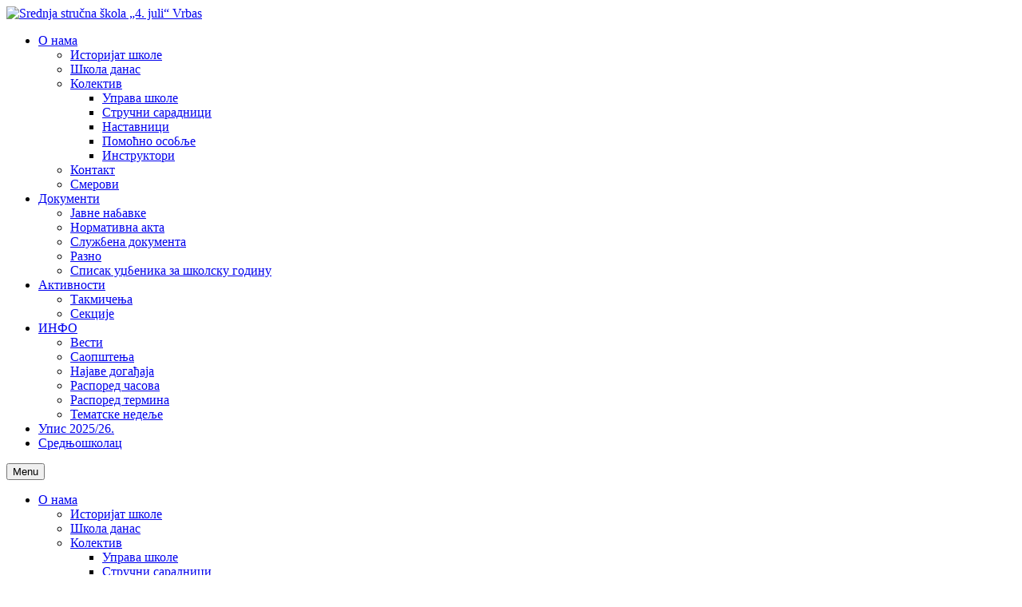

--- FILE ---
content_type: text/html; charset=UTF-8
request_url: https://sss4juli.vrbas.edu.rs/component/k2/246-slajd-1
body_size: 11132
content:

    




<!DOCTYPE html>
<html prefix="og: http://ogp.me/ns#"  lang="sr-rs">
<head><meta name="google-site-verification" content="XaRKRo0lKYp_7rMtDRRVp0HNQdAua6Y40GlA-YQaDnA" />
	<base href="https://sss4juli.vrbas.edu.rs/component/k2/246-slajd-1" />
	<meta http-equiv="content-type" content="text/html; charset=utf-8" />
	<meta name="keywords" content="škola,Srednja,stručna škola,4. juli,tehnička,SSŠ 4. juli,Vrbas,upis,kontakt,smerovi,informacije" />
	<meta name="rights" content="SSŠ „4. juli“ Vrbas  |  aXiom" />
	<meta name="author" content="aXiom" />
	<meta property="og:url" content="https://sss4juli.vrbas.edu.rs/component/k2/246-slajd-1" />
	<meta property="og:type" content="article" />
	<meta property="og:title" content="УПИС УЧЕНИКА – 2025/2026. - Srednja stručna škola „4. juli“ Vrbas" />
	<meta property="og:description" content="Средња стручна школа &amp;#34;4. јули&amp;#34; Врбас Основне информације Директор: Аница Грачанин Седиште: ВрбасАдреса: Светозара Марковића 53Поштански број: 21460 Web: sss4juli.vrbas.edu.rs Email: sss4juli@gmail.comТелефон: 021/790-600 021/790 555 Број профила: 7Број места: 240 Профил Језик Квота Пекар Срп..." />
	<meta property="og:image" content="https://sss4juli.vrbas.edu.rs/media/k2/items/cache/4047dc2f08c422a43c6430815243ead6_XL.jpg" />
	<meta name="image" content="https://sss4juli.vrbas.edu.rs/media/k2/items/cache/4047dc2f08c422a43c6430815243ead6_XL.jpg" />
	<meta name="twitter:card" content="summary" />
	<meta name="twitter:title" content="УПИС УЧЕНИКА – 2025/2026. - Srednja stručna škola „4. juli“ Vrbas" />
	<meta name="twitter:description" content="Средња стручна школа &amp;#34;4. јули&amp;#34; Врбас Основне информације Директор: Аница Грачанин Седиште: ВрбасАдреса: Светозара Марковића 53Поштански број: 21460 Web: sss4juli.vrbas.edu.rs Email: sss4juli@g..." />
	<meta name="twitter:image" content="https://sss4juli.vrbas.edu.rs/media/k2/items/cache/4047dc2f08c422a43c6430815243ead6_M.jpg" />
	<meta name="twitter:image:alt" content="УПИС УЧЕНИКА – 2025/2026." />
	<meta name="description" content="Средња стручна школа &amp;#34;4. јули&amp;#34; Врбас Основне информације Директор: Аница Грачанин Седиште: ВрбасАдреса: Светозара Марковића 53Поштански број:..." />
	<meta name="generator" content="axiom.rs " />
	<title>УПИС УЧЕНИКА – 2025/2026. - Srednja stručna škola „4. juli“ Vrbas</title>
	<link href="/component/k2/246-slajd-1" rel="canonical" />
	<link href="/templates/axiom_vrbasedu/favicon.ico" rel="shortcut icon" type="image/vnd.microsoft.icon" />
	<link href="https://cdn.jsdelivr.net/npm/magnific-popup@1.1.0/dist/magnific-popup.min.css" rel="stylesheet" type="text/css" />
	<link href="https://cdn.jsdelivr.net/npm/simple-line-icons@2.4.1/css/simple-line-icons.css" rel="stylesheet" type="text/css" />
	<link href="/components/com_k2/css/k2.css?v=2.10.3&b=20200429" rel="stylesheet" type="text/css" />
	<link href="/templates/axiom_vrbasedu/asset/bootstrap/css/bootstrap.min.css" rel="stylesheet" type="text/css" />
	<link href="/templates/axiom_vrbasedu/css/template-violet.css" rel="stylesheet" type="text/css" />
	<link href="/templates/axiom_vrbasedu/css/system/pattern.css" rel="stylesheet" type="text/css" />
	<link href="/templates/axiom_vrbasedu/css/your_css.css" rel="stylesheet" type="text/css" />
	<link href="/templates/axiom_vrbasedu/asset/fonts/awesome/css/font-awesome.min.css" rel="stylesheet" type="text/css" />
	<link href="/templates/axiom_vrbasedu/css/responsive.css" rel="stylesheet" type="text/css" />
	<link href="/plugins/system/ytshortcodes/assets/css/shortcodes.css" rel="stylesheet" type="text/css" />
	<link href="/templates/axiom_vrbasedu/html/mod_sj_moduletabs/css/moduletabs.css" rel="stylesheet" type="text/css" />
	<style type="text/css">

                        /* K2 - Magnific Popup Overrides */
                        .mfp-iframe-holder {padding:10px;}
                        .mfp-iframe-holder .mfp-content {max-width:100%;width:100%;height:100%;}
                        .mfp-iframe-scaler iframe {background:#fff;padding:10px;box-sizing:border-box;box-shadow:none;}
                    .container{width:1200px}
	</style>
	<script src="/media/jui/js/jquery.min.js?2b222a4c7785b213df13857c6d6e6800" type="text/javascript"></script>
	<script src="/media/jui/js/jquery-noconflict.js?2b222a4c7785b213df13857c6d6e6800" type="text/javascript"></script>
	<script src="/media/jui/js/jquery-migrate.min.js?2b222a4c7785b213df13857c6d6e6800" type="text/javascript"></script>
	<script src="https://cdn.jsdelivr.net/npm/magnific-popup@1.1.0/dist/jquery.magnific-popup.min.js" type="text/javascript"></script>
	<script src="/media/k2/assets/js/k2.frontend.js?v=2.10.3&b=20200429&sitepath=/" type="text/javascript"></script>
	<script src="https://sss4juli.vrbas.edu.rs/templates/axiom_vrbasedu/asset/bootstrap/js/bootstrap.min.js" type="text/javascript"></script>
	<script src="https://sss4juli.vrbas.edu.rs/templates/axiom_vrbasedu/js/keepmenu.js" type="text/javascript"></script>
	<script src="https://sss4juli.vrbas.edu.rs/templates/axiom_vrbasedu/js/jquery.prettyPhoto.js" type="text/javascript"></script>
	<script src="https://sss4juli.vrbas.edu.rs/templates/axiom_vrbasedu/js/yt-script.js" type="text/javascript"></script>
	<script src="https://sss4juli.vrbas.edu.rs/templates/axiom_vrbasedu/menusys/class/mega/assets/jquery.megamenu.js" type="text/javascript"></script>
	<script src="https://sss4juli.vrbas.edu.rs/templates/axiom_vrbasedu/menusys/class/common/js/jquery.easing.1.3.js" type="text/javascript"></script>
	<script src="https://sss4juli.vrbas.edu.rs/templates/axiom_vrbasedu/menusys/class/common/js/gooeymenu.js" type="text/javascript"></script>
	<script src="https://sss4juli.vrbas.edu.rs/plugins/system/ytshortcodes/assets/js/prettify.js" type="text/javascript"></script>
	<script src="https://sss4juli.vrbas.edu.rs/plugins/system/ytshortcodes/assets/js/shortcodes.js" type="text/javascript"></script>
	<script src="/modules/mod_sj_moduletabs/assets/js/jsmart.moduletabs.js" type="text/javascript"></script>
	<script type="application/ld+json">

                {
                    "@context": "https://schema.org",
                    "@type": "Article",
                    "mainEntityOfPage": {
                        "@type": "WebPage",
                        "@id": "https://sss4juli.vrbas.edu.rs/component/k2/246-slajd-1"
                    },
                    "url": "https://sss4juli.vrbas.edu.rs/component/k2/246-slajd-1",
                    "headline": "УПИС УЧЕНИКА – 2025/2026. - Srednja stručna škola „4. juli“ Vrbas",
                    "image": [
                        "https://sss4juli.vrbas.edu.rs/media/k2/items/cache/4047dc2f08c422a43c6430815243ead6_XL.jpg",
                        "https://sss4juli.vrbas.edu.rs/media/k2/items/cache/4047dc2f08c422a43c6430815243ead6_L.jpg",
                        "https://sss4juli.vrbas.edu.rs/media/k2/items/cache/4047dc2f08c422a43c6430815243ead6_M.jpg",
                        "https://sss4juli.vrbas.edu.rs/media/k2/items/cache/4047dc2f08c422a43c6430815243ead6_S.jpg",
                        "https://sss4juli.vrbas.edu.rs/media/k2/items/cache/4047dc2f08c422a43c6430815243ead6_XS.jpg",
                        "https://sss4juli.vrbas.edu.rs/media/k2/items/cache/4047dc2f08c422a43c6430815243ead6_Generic.jpg"
                    ],
                    "datePublished": "2022-03-16 10:00:00",
                    "dateModified": "2025-10-23 09:28:00",
                    "author": {
                        "@type": "Person",
                        "name": "aXiom",
                        "url": "https://sss4juli.vrbas.edu.rs/component/k2/autor/83-axiom"
                    },
                    "publisher": {
                        "@type": "Organization",
                        "name": "Srednja stručna škola „4. juli“ Vrbas",
                        "url": "https://sss4juli.vrbas.edu.rs/",
                        "logo": {
                            "@type": "ImageObject",
                            "name": "Srednja stručna škola „4. juli“ Vrbas",
                            "width": "",
                            "height": "",
                            "url": "https://sss4juli.vrbas.edu.rs/"
                        }
                    },
                    "articleSection": "https://sss4juli.vrbas.edu.rs/component/k2/vrbas/123-naslovna-slideshow",
                    "keywords": "škola,Srednja,stručna škola,4. juli,tehnička,SSŠ 4. juli,Vrbas,upis,kontakt,smerovi,informacije",
                    "description": "Средња стручна школа &quot;4. јули&quot; Врбас",
                    "articleBody": "Средња стручна школа &quot;4. јули&quot; Врбас Основне информације Директор: Аница Грачанин Седиште: ВрбасАдреса: Светозара Марковића 53Поштански број: 21460 Web: sss4juli.vrbas.edu.rs Email: Ова адреса ел. поште је заштићена од спамботова. Омогућите JavaScript да бисте је видели. Телефон: 021/790-600               021/790 555 Број профила: 7Број места: 240   Профил Језик Квота Пекар Српски 14 Оператер у прехрамбеној индустрији Српски 14 Возач моторних возила Српски 56 Техничар за индустријску фармацеутску технологију Српски 28 Техничар за дигиталну графику и интернет обликовање Српски  28  Техничар за дизајн у машинству Српски 28 Техничар друмског саобраћаја Српски 56     У школској 2025/2026. години у школи се образују следећи кадрови – образовни профили у подручјима рада: Пољопривреда, производња и прерада хране• Пекар (3 године – 14 места)• Оператер у прехрамбеној индустрији (3 године – 14 места) Хемија, неметали и графичарство• Техничар за хемијску и фармацеутску технологију (4 године – 28 места)• Техничар за дигиталну графику и интернет обликовање (4 године – 28 места) Машинство и обрада метала• Техничар за дизајн у машинству (4 године – 28 места) Саобраћај• Техничар друмског саобраћаја (4 године – 56 места)• Возач моторних возила (3 године – 56 места)     У школи се образују ванредни ученици за стицање средњег образовања у наведеним подручјима рада, преквалификација и доквалификација.  "
                }
                
	</script>
	<script type="text/javascript">var TMPL_NAME = "axiom_vrbasedu";var TMPL_COOKIE = ["bgimage","themecolor","templateLayout","menustyle","activeNotice","typelayout"];</script>


    <meta name="HandheldFriendly" content="true"/>
	<meta name="format-detection" content="telephone=no">
	<meta name="apple-mobile-web-app-capable" content="YES" />
    <meta http-equiv="content-type" content="text/html; charset=utf-8" />
	
	<!-- META FOR IOS & HANDHELD -->
			<meta name="viewport" content="width=device-width, initial-scale=1.0, user-scalable=yes"/>
		
	<!-- LINK FOR FAVICON -->
			<link rel="icon" type="image/x-icon" href="/images/favicon.ico" />
    	
    

	
</head>
<body id="bd" class="home-layout1 res" >
	
	<div id="yt_wrapper" class="layout-wide">
		
		<nav id="yt_menuwrap" class="block">						<div class="container">
							<div class="row">
									<div id="yt_logo" class="col-md-3 col-sm-12"  >
						
			<a class="logo" href="/" title="Srednja stručna škola „4. juli“ Vrbas">
				<img data-placeholder="no" src="https://sss4juli.vrbas.edu.rs/templates/axiom_vrbasedu/images/styling/violet/logo.png" alt="Srednja stručna škola „4. juli“ Vrbas" style="width:246px;height:48px;"  />
			</a>
           
                </div>
				<div id="yt_mainmenu" class="col-md-9 col-sm-12 "  >
			<ul id="meganavigator" class="clearfix navi ">
<li class="level1 first havechild ">
	<a title="О нама" class="level1 first havechild  item-link" href="#"><span class="menu-title">О нама</span></a>
	
	
		<!-- open mega-content div -->
		<div class="level2 menu mega-content" >
			<div class="mega-content-inner clearfix" >
			
				
				
					<div class="mega-col first one" >
						<ul class="subnavi level2">
<li class="level2 first ">
	<a title="Историјат школе" class="level2 first  item-link" href="/o-nama/istorijat-skole"><span class="menu-title">Историјат школе</span></a>
	
	
</li>


<li class="level2 ">
	<a title="Школа данас" class="level2  item-link" href="/o-nama/skola-danas"><span class="menu-title">Школа данас</span></a>
	
	
</li>


<li class="level2 havechild ">
	<a title="Колектив" class="level2 havechild  item-link" href="#"><span class="menu-title">Колектив</span></a>
	
	
		<!-- open mega-content div -->
		<div class="level3 menu mega-content" >
			<div class="mega-content-inner clearfix" >
			
				
				
					<div class="mega-col first one" >
						<ul class="subnavi level3">
<li class="level3 first ">
	<a title="Управа школе" class="level3 first  item-link" href="/o-nama/kolektiv/direktor"><span class="menu-title">Управа школе</span></a>
	
	
</li>


<li class="level3 ">
	<a title="Стручни сарадници" class="level3  item-link" href="/o-nama/kolektiv/strucna-sluzba"><span class="menu-title">Стручни сарадници</span></a>
	
	
</li>


<li class="level3 ">
	<a title="Наставници" class="level3  item-link" href="/o-nama/kolektiv/nastavnici"><span class="menu-title">Наставници</span></a>
	
	
</li>


<li class="level3 ">
	<a title="Помоћно особље" class="level3  item-link" href="/o-nama/kolektiv/pmocno-osoblje"><span class="menu-title">Помоћно особље</span></a>
	
	
</li>


<li class="level3 last ">
	<a title="Инструктори" class="level3 last  item-link" href="/o-nama/kolektiv/instruktori"><span class="menu-title">Инструктори</span></a>
	
	
</li>

</ul>
					</div>
				
			
		</div>
	</div>
		
</li>


<li class="level2 ">
	<a title="Контакт" class="level2  item-link" href="/o-nama/konkakt"><span class="menu-title">Контакт</span></a>
	
	
</li>


<li class="level2 last ">
	<a title="Смерови" class="level2 last  item-link" href="/o-nama/smerovi"><span class="menu-title">Смерови</span></a>
	
	
</li>

</ul>
					</div>
				
			
		</div>
	</div>
		
</li>


<li class="level1 havechild ">
	<a title="Документи" class="level1 havechild  item-link" href="#"><span class="menu-title">Документи</span></a>
	
	
		<!-- open mega-content div -->
		<div class="level2 menu mega-content" >
			<div class="mega-content-inner clearfix" >
			
				
				
					<div class="mega-col first one" >
						<ul class="subnavi level2">
<li class="level2 first ">
	<a title="Јавне набавке" class="level2 first  item-link" href="/dokumenti/jn"><span class="menu-title">Јавне набавке</span></a>
	
	
</li>


<li class="level2 ">
	<a title="Нормативна акта" class="level2  item-link" href="/dokumenti/normativna-akta"><span class="menu-title">Нормативна акта</span></a>
	
	
</li>


<li class="level2 ">
	<a title="Службена документа" class="level2  item-link" href="/dokumenti/sluzbena-dok"><span class="menu-title">Службена документа</span></a>
	
	
</li>


<li class="level2 ">
	<a title="Разно" class="level2  item-link" href="/dokumenti/razno"><span class="menu-title">Разно</span></a>
	
	
</li>


<li class="level2 last ">
	<a title="Списак уџбеника за школску годину" class="level2 last  item-link" href="/dokumenti/spisak-uzbenika"><span class="menu-title">Списак уџбеника за школску годину</span></a>
	
	
</li>

</ul>
					</div>
				
			
		</div>
	</div>
		
</li>


<li class="level1 havechild ">
	<a title="Активности" class="level1 havechild  item-link" href="#"><span class="menu-title">Активности</span></a>
	
	
		<!-- open mega-content div -->
		<div class="level2 menu mega-content" >
			<div class="mega-content-inner clearfix" >
			
				
				
					<div class="mega-col first one" >
						<ul class="subnavi level2">
<li class="level2 first ">
	<a title="Такмичења" class="level2 first  item-link" href="/aktivnosti/takmicenja"><span class="menu-title">Такмичења</span></a>
	
	
</li>


<li class="level2 last ">
	<a title="Секције" class="level2 last  item-link" href="/aktivnosti/sekcije"><span class="menu-title">Секције</span></a>
	
	
</li>

</ul>
					</div>
				
			
		</div>
	</div>
		
</li>


<li class="level1 havechild ">
	<a title="ИНФО" class="level1 havechild  item-link" href="#"><span class="menu-title">ИНФО</span></a>
	
	
		<!-- open mega-content div -->
		<div class="level2 menu mega-content" >
			<div class="mega-content-inner clearfix" >
			
				
				
					<div class="mega-col first one" >
						<ul class="subnavi level2">
<li class="level2 first ">
	<a title="Вести" class="level2 first  item-link" href="/info/vesti"><span class="menu-title">Вести</span></a>
	
	
</li>


<li class="level2 ">
	<a title="Саопштења" class="level2  item-link" href="/info/saopstenja"><span class="menu-title">Саопштења</span></a>
	
	
</li>


<li class="level2 ">
	<a title="Најаве догађаја" class="level2  item-link" href="/info/najave"><span class="menu-title">Најаве догађаја</span></a>
	
	
</li>


<li class="level2 ">
	<a title="Распоред часова" class="level2  item-link" href="/info/raspored-casova"><span class="menu-title">Распоред часова</span></a>
	
	
</li>


<li class="level2 ">
	<a title="Распоред термина" class="level2  item-link" href="/info/raspored-termina"><span class="menu-title">Распоред термина</span></a>
	
	
</li>


<li class="level2 last ">
	<a title="Тематске недеље" class="level2 last  item-link" href="/info/tematske-nedelje"><span class="menu-title">Тематске недеље</span></a>
	
	
</li>

</ul>
					</div>
				
			
		</div>
	</div>
		
</li>


<li class="level1 ">
	<a title="Упис 2025/26." class="level1  item-link" href="/upis"><span class="menu-title">Упис 2025/26.</span></a>
	
	
</li>


<li class="level1 last ">
	<a title="Средњошколац" class="level1 last  item-link" href="/srednjoskolac"><span class="menu-title">Средњошколац</span></a>
	
	
</li>

</ul>
	<script type="text/javascript">
		
				gooeymenu.setup({id:'meganavigator', fx:'swing'})
		
		jQuery(function($){
            $('#meganavigator').megamenu({ 
            	'wrap':'#yt_menuwrap .container',
            	'easing': 'easeInOutCirc',
				'mm_timeout': '250',
				'justify':'left'
            });
	    });
		
	</script>
	


		<div id="yt-responivemenu" class="yt-resmenu ">
			<button data-target=".nav-collapse" data-toggle="collapse" class="btn btn-navbar collapsed" type="button">
				<i class="fa fa-bars"></i> Menu
			</button>
			<div id="resmenu_sidebar" class="nav-collapse collapse" >
				<ul class="nav resmenu">
				

    <li class="haveChild level1"><a title="О нама" href='#'>О нама</a>
			
				<span class="menuress-toggle"></span>
            
				<div class="res-wrapnav">
				<ul class="nav">
			

    <li><a title="Историјат школе" href='/o-nama/istorijat-skole'>Историјат школе</a>
        </li>
    


    <li><a title="Школа данас" href='/o-nama/skola-danas'>Школа данас</a>
        </li>
    


    <li class="haveChild level2"><a title="Колектив" href='#'>Колектив</a>
			
				<span class="menuress-toggle"></span>
            
				<div class="res-wrapnav">
				<ul class="nav">
			

    <li><a title="Управа школе" href='/o-nama/kolektiv/direktor'>Управа школе</a>
        </li>
    


    <li><a title="Стручни сарадници" href='/o-nama/kolektiv/strucna-sluzba'>Стручни сарадници</a>
        </li>
    


    <li><a title="Наставници" href='/o-nama/kolektiv/nastavnici'>Наставници</a>
        </li>
    


    <li><a title="Помоћно особље" href='/o-nama/kolektiv/pmocno-osoblje'>Помоћно особље</a>
        </li>
    


    <li><a title="Инструктори" href='/o-nama/kolektiv/instruktori'>Инструктори</a>
        </li>
    

				</ul>
				</div>
			</li>
        


    <li><a title="Контакт" href='/o-nama/konkakt'>Контакт</a>
        </li>
    


    <li><a title="Смерови" href='/o-nama/smerovi'>Смерови</a>
        </li>
    

				</ul>
				</div>
			</li>
        


    <li class="haveChild level1"><a title="Документи" href='#'>Документи</a>
			
				<span class="menuress-toggle"></span>
            
				<div class="res-wrapnav">
				<ul class="nav">
			

    <li><a title="Јавне набавке" href='/dokumenti/jn'>Јавне набавке</a>
        </li>
    


    <li><a title="Нормативна акта" href='/dokumenti/normativna-akta'>Нормативна акта</a>
        </li>
    


    <li><a title="Службена документа" href='/dokumenti/sluzbena-dok'>Службена документа</a>
        </li>
    


    <li><a title="Разно" href='/dokumenti/razno'>Разно</a>
        </li>
    


    <li><a title="Списак уџбеника за школску годину" href='/dokumenti/spisak-uzbenika'>Списак уџбеника за школску годину</a>
        </li>
    

				</ul>
				</div>
			</li>
        


    <li class="haveChild level1"><a title="Активности" href='#'>Активности</a>
			
				<span class="menuress-toggle"></span>
            
				<div class="res-wrapnav">
				<ul class="nav">
			

    <li><a title="Такмичења" href='/aktivnosti/takmicenja'>Такмичења</a>
        </li>
    


    <li><a title="Секције" href='/aktivnosti/sekcije'>Секције</a>
        </li>
    

				</ul>
				</div>
			</li>
        


    <li class="haveChild level1"><a title="ИНФО" href='#'>ИНФО</a>
			
				<span class="menuress-toggle"></span>
            
				<div class="res-wrapnav">
				<ul class="nav">
			

    <li><a title="Вести" href='/info/vesti'>Вести</a>
        </li>
    


    <li><a title="Саопштења" href='/info/saopstenja'>Саопштења</a>
        </li>
    


    <li><a title="Најаве догађаја" href='/info/najave'>Најаве догађаја</a>
        </li>
    


    <li><a title="Распоред часова" href='/info/raspored-casova'>Распоред часова</a>
        </li>
    


    <li><a title="Распоред термина" href='/info/raspored-termina'>Распоред термина</a>
        </li>
    


    <li><a title="Тематске недеље" href='/info/tematske-nedelje'>Тематске недеље</a>
        </li>
    

				</ul>
				</div>
			</li>
        


    <li><a title="Упис 2025/26." href='/upis'>Упис 2025/26.</a>
        </li>
    


    <li><a title="Средњошколац" href='/srednjoskolac'>Средњошколац</a>
        </li>
    

				</ul>
			</div>
			
		</div>
	
<script type="text/javascript">
	
	/*jQuery(document).click(function (e) {
		if (!jQuery(e.target).hasClass("nav-collapse") && jQuery(e.target).parents(".nav-collapse").length === 0) {
				jQuery('#resmenu_sidebar').removeClass('in');
		}
	});*/
	
	jQuery(document).ready(function($) {
		$('.btn-navbar').click(function(){
				$(this).children().toggleClass('fa-times');
		});
		$("ul.resmenu li.haveChild").each(function() {
			$(this).children(".res-wrapnav").css('display', 'none');
			var ua = navigator.userAgent,
			event = (ua.match(/iPad/i)) ? "touchstart" : "click";
			$(this).children(".menuress-toggle").bind(event, function() {
				
				$(this).siblings(".res-wrapnav").slideDown(350);
				$(this).parent().siblings("li").children(".res-wrapnav").slideUp(350);
				$(this).parent().siblings("li").removeClass("active");
				
				$(this).parent().addClass(function(){
					if($(this).hasClass("active")){
						$(this).removeClass("active");
						$(this).children(".res-wrapnav").slideToggle();
						return "";
					}
					return "active";
				});
				
				
			});
			
		});
		
	});
</script>        </div>
									</div>
						</div>
						
                    </nav>			<section id="content" class="  no-left  block com_k2">						
						<div  class="container">
							<div  class="row">
								<aside id="content_left" class="col-md-3 col-sm-12 hidden"></aside> <div id="content_main" class="col-md-9">			<div id="system-message-container">
	</div>

                  <div id="yt_component">
             



<!-- Start K2 Item Layout -->
<span id="startOfPageId246"></span>

<div id="k2Container" class="itemView">

	<!-- Plugins: BeforeDisplay -->
	

	<!-- K2 Plugins: K2BeforeDisplay -->
	
	
	-->
	

	
	<!-- Item Image -->
	<div class="itemImageBlock">
		<div class="itemImage">
		     
			      <a class="" data-rel="prettyPhoto" href="/media/k2/items/cache/4047dc2f08c422a43c6430815243ead6_XL.jpg" title="Кликните да погледате слику">
				      <img src="/media/k2/items/cache/4047dc2f08c422a43c6430815243ead6_L.jpg" alt="УПИС УЧЕНИКА – 2025/2026." />
			      </a>
		      
		</div>

		

		

		<div class="clr"></div>
	</div>
	
	
	<div class="itemHeader">
	  
	  <!-- Item title -->
	  <h2 class="itemTitle">
			
		<div class="me-inline">
	  	УПИС УЧЕНИКА – 2025/2026.
		</div>
	  	
		
	<div class="itemToolbar me-inline">
		
		<ul class="icon-item size-mail">
			
			<!-- Email Button -->
			<li class="emailbutton">
				<a class="itemEmailLink" rel="nofollow" href="/component/mailto/?tmpl=component&amp;template=axiom_vrbasedu&amp;link=eca49cd727625700b93008c211b135805e9cb110" onclick="window.open(this.href,'emailWindow','width=400,height=350,location=no,menubar=no,resizable=no,scrollbars=no'); return false;">
					<i class="fa fa-envelope-o"></i>
				</a>
			</li>
			

			
			<!-- Print Button -->
			<li class="printbutton">
				<a class="itemPrintLink" rel="nofollow" href="/component/k2/246-slajd-1?tmpl=component&amp;print=1" onclick="window.open(this.href,'printWindow','width=900,height=600,location=no,menubar=no,resizable=yes,scrollbars=yes'); return false;">
					<i class="fa fa-print"></i>
				</a>
			</li>
			
		</ul>
		<ul style="text-align: inherit;">
			
			
			

			
			<!-- Anchor link to item video below - if it exists 
			<li>
				<a class="itemVideoLink k2Anchor" href="#itemVideoAnchor"></a>
			</li>
			-->
			

			

			
		</ul>
		<div class="clr"></div>
  </div>
	

	  </h2>
	  

		

  </div>

  <!-- Plugins: AfterDisplayTitle -->
  

  <!-- K2 Plugins: K2AfterDisplayTitle -->
  

	

  <div class="itemToolbar">
		<div class="icon-item action">
			
			
			
			
		</div>	
		
  </div>
	

	

  <div class="itemBody">

	  <!-- Plugins: BeforeDisplayContent -->
	  

	  <!-- K2 Plugins: K2BeforeDisplayContent -->
	  
	
	  
	  
	  <!-- Item introtext -->
	  <div class="itemIntroText">
	  	<p style="text-align: left;"><strong>Средња стручна школа "4. јули" Врбас</strong></p>

	  </div>
	  
	  
	  <!-- Item fulltext -->
	  <div class="itemFullText">
	  	
<h3 style="text-align: center;">Основне информације</h3>
<table style="width: 100%;">
<tbody>
<tr>
<td>
<p style="text-align: justify;">Директор: <strong>Аница Грачанин</strong></p>
<p style="text-align: justify;">Седиште: <strong>Врбас</strong><br />Адреса: <strong>Светозара Марковића 53</strong><br />Поштански број: <strong>21460</strong></p>
<p style="text-align: justify;">Web: <a href="http://sss4juli.vrbas.edu.rs/" rel="alternate">sss4juli.vrbas.edu.rs</a> <br />Email: <a href="mailto:sss4juli@gmail.com"><span id="cloaka5cd685733350b0526ef94f38f0a27b8">Ова адреса ел. поште је заштићена од спамботова. Омогућите JavaScript да бисте је видели.</span><script type='text/javascript'>
				document.getElementById('cloaka5cd685733350b0526ef94f38f0a27b8').innerHTML = '';
				var prefix = '&#109;a' + 'i&#108;' + '&#116;o';
				var path = 'hr' + 'ef' + '=';
				var addya5cd685733350b0526ef94f38f0a27b8 = 'sss4j&#117;l&#105;' + '&#64;';
				addya5cd685733350b0526ef94f38f0a27b8 = addya5cd685733350b0526ef94f38f0a27b8 + 'gm&#97;&#105;l' + '&#46;' + 'c&#111;m';
				var addy_texta5cd685733350b0526ef94f38f0a27b8 = 'sss4j&#117;l&#105;' + '&#64;' + 'gm&#97;&#105;l' + '&#46;' + 'c&#111;m';document.getElementById('cloaka5cd685733350b0526ef94f38f0a27b8').innerHTML += '<a ' + path + '\'' + prefix + ':' + addya5cd685733350b0526ef94f38f0a27b8 + '\'>'+addy_texta5cd685733350b0526ef94f38f0a27b8+'<\/a>';
		</script><br /></a>Телефон: <strong>021/790-600</strong><br />               <strong>021/790 555</strong></p>
<p style="text-align: justify;">Број профила: <strong>7</strong><br />Број места: <strong>240</strong></p>
</td>
<td style="text-align: right; vertical-align: top;"><img src="/images/razno/logo_nov_2.png" /></td>
</tr>
</tbody>
</table>
<p> </p>
<table style="width: 100%;">
<tbody>
<tr>
<td style="background-color: #ebebeb;">Профил</td>
<td style="background-color: #ebebeb;">Језик</td>
<td style="background-color: #ebebeb;">Квота</td>
</tr>
<tr>
<td><strong>Пекар</strong></td>
<td>Српски</td>
<td>14</td>
</tr>
<tr>
<td><strong>Оператер у прехрамбеној индустрији</strong></td>
<td>Српски</td>
<td>14</td>
</tr>
<tr>
<td><strong>Возач моторних возила</strong></td>
<td>Српски</td>
<td>56</td>
</tr>
<tr>
<td><strong>Техничар за индустријску фармацеутску технологију</strong></td>
<td>Српски</td>
<td>28</td>
</tr>
<tr>
<td><strong>Техничар за дигиталну графику и интернет обликовање</strong></td>
<td>Српски </td>
<td>28 </td>
</tr>
<tr>
<td><strong>Техничар за дизајн у машинству</strong></td>
<td>Српски</td>
<td>28</td>
</tr>
<tr>
<td><strong>Техничар друмског саобраћаја</strong></td>
<td>Српски</td>
<td>56</td>
</tr>
</tbody>
</table>
<p style="text-align: justify;"> </p>
<p style="text-align: justify;"> </p>
<p style="text-align: justify;">У школској 2025/2026. години у школи се образују следећи кадрови – образовни профили у подручјима рада:</p>
<p><strong>Пољопривреда, производња и прерада хране</strong><br />• Пекар (3 године – 14 места)<br />• Оператер у прехрамбеној индустрији (3 године – 14 места)<br /> <br /><strong>Хемија, неметали и графичарство</strong><br />• Техничар за хемијску и фармацеутску технологију (4 године – 28 места)<br />• Техничар за дигиталну графику и интернет обликовање (4 године – 28 места)<br /> <br /><strong>Машинство и обрада метала</strong><br />• Техничар за дизајн у машинству (4 године – 28 места)<br /> <br /><strong>Саобраћај</strong><br />• Техничар друмског саобраћаја (4 године – 56 места)<br />• Возач моторних возила (3 године – 56 места)</p>
<h2> </h2>
<h2> </h2>
<p style="text-align: justify;">У школи се образују ванредни ученици за стицање средњег образовања у наведеним подручјима рада, преквалификација и доквалификација.</p>
<p> </p>
	  </div>
	  
	  

		<div class="clr"></div>

	  
	  <!-- Plugins: AfterDisplayContent -->
	  

	  <!-- K2 Plugins: K2AfterDisplayContent -->
	  

	  <div class="clr"></div>
  </div>
  
  <div class="itemLinks">
	
		<!-- Social sharing -->
		<div class="itemSocialSharing">
	
			<!-- Go to www.addthis.com/dashboard to customize your tools -->
			<div class="addthis_native_toolbox"></div>
			<!-- Go to www.addthis.com/dashboard to customize your tools -->
			<script type="text/javascript" src="//s7.addthis.com/js/300/addthis_widget.js#pubid=ra-4f89a9d74637536f" async></script>
			
			<div class="clr"></div>
		</div>
		
	  
	  

		<div class="clr"></div>
  </div>
  
  
 
	

  

	<div class="clr"></div>

  
  

    
  <!-- Item navigation 
  <div class="itemNavigation">
  	<span class="itemNavigationTitle"></span>

		
		<a class="itemPrevious" href="/component/k2/243-slajd-3">
			&laquo; 
		</a>
		

		
		<a class="itemNext" href="/component/k2/450-novi-smer">
			 &raquo;
		</a>
		

  </div>
  -->
  

  <!-- Plugins: AfterDisplay -->
  

  <!-- K2 Plugins: K2AfterDisplay -->
  

  

 

	
	<div class="itemBackToTop">
		<a class="k2Anchor" href="/component/k2/246-slajd-1#startOfPageId246">
			
		</a>
	</div>
	

	<div class="clr"></div>
</div>
<!-- End K2 Item Layout -->

<!-- JoomlaWorks "K2" (v2.10.3) | Learn more about K2 at https://getk2.org -->


        </div>
		</div> <aside id="content_right" class="col-md-3 col-sm-12">		<div id="right"   class="col-sm-12" >
			
    
	
	<div class="module  " >
	    
	    <div class="modcontent clearfix">
			
<div id="fb-root"></div>
<script>(function(d, s, id) {
	var js, fjs = d.getElementsByTagName(s)[0];
	if (d.getElementById(id)) return;
	js = d.createElement(s); js.id = id;
	js.src = 'https://connect.facebook.net/sr_RS/sdk.js#xfbml=1&version=v2.10&appId=';
	fjs.parentNode.insertBefore(js, fjs);
}(document, 'script', 'facebook-jssdk'));</script>
	
<div class="dj-likebox">

	<div class="fb-page"
		data-href="https://www.facebook.com/sss4juli.vrbas"
						data-tabs="timeline"
		data-hide-cover="false"
		data-show-facepile="true" 
		data-hide-cta="false" 
		data-small-header="true"
		data-adapt-container-width="true">
	</div>
</div>

	    </div>
	</div>
    
    
	
	<div class="module  module_tabs " >
	    
		    <h3 class="modtitle">Новости</h3>
	    
	    <div class="modcontent clearfix">
			



<div id="moduletabs_1890431101769612576" class="moduletabs top-position clearfix">
	
	
	<div class="tabs-container">
		<ul class="tabs row">
		
			
			<li class="col-sm-6 col-xs-6"><div class="tab selected">Важно!</div></li>
		
			
			<li class="col-sm-6 col-xs-6"><div class="tab">Ново!</div></li>
		
		</ul>
	</div>

	<div class="tabs-content-wrap">
		<div class="tabs-content">
			<div class="tabs-content-inner">
			
				<div class="tab-content selected"  >
					
<div id="k2ModuleBox347" class="k2ItemsBlock k2-content-recent">

	
	  <ul>
        <li class="even">

      <!-- Plugins: BeforeDisplay -->
      
      <!-- K2 Plugins: K2BeforeDisplay -->
      
      
	
	
     

      <!-- Plugins: AfterDisplayTitle -->
      
      <!-- K2 Plugins: K2AfterDisplayTitle -->
      
      <!-- Plugins: BeforeDisplayContent -->
      
      <!-- K2 Plugins: K2BeforeDisplayContent -->
      
            <div class="moduleItemIntrotext">
	      	      <a class="moduleItemImage" href="/info/vesti/449-decija-nedelja-u-sss-4-juli-humanost-u-prvom-planu" title="Наставите читање &quot;Дечија недеља у ССШ &quot;4. јули&quot; - хуманост у првом плану&quot;">
	      		<img src="/media/k2/items/cache/da89514e409822180ac867ab6712269d_XS.jpg" alt="Дечија недеља у ССШ "4. јули" - хуманост у првом плану" />	      </a>
	      	      <div class="main">
				<a class="moduleItemTitle" href="/info/vesti/449-decija-nedelja-u-sss-4-juli-humanost-u-prvom-planu">Дечија недеља у ССШ "4. јули" - хуманост у првом плану</a>
						<span class="moduleItemDateCreated">окт 03, 2023</span>
						 				</div><!-- end main-->

      	
      </div>
      
      
      <div class="clr"></div>

      
      <div class="clr"></div>

      <!-- Plugins: AfterDisplayContent -->
      
      <!-- K2 Plugins: K2AfterDisplayContent -->
            
      
      
			

			
			
      <!-- Plugins: AfterDisplay -->
      
      <!-- K2 Plugins: K2AfterDisplay -->
      
      <div class="clr"></div>
    </li>
        <li class="odd">

      <!-- Plugins: BeforeDisplay -->
      
      <!-- K2 Plugins: K2BeforeDisplay -->
      
      
	
	
     

      <!-- Plugins: AfterDisplayTitle -->
      
      <!-- K2 Plugins: K2AfterDisplayTitle -->
      
      <!-- Plugins: BeforeDisplayContent -->
      
      <!-- K2 Plugins: K2BeforeDisplayContent -->
      
            <div class="moduleItemIntrotext">
	      	      <a class="moduleItemImage" href="/info/vesti/426-na-maturu-bez-automobila" title="Наставите читање &quot;НА МАТУРУ БЕЗ АУТОМОБИЛА&quot;">
	      		<img src="/media/k2/items/cache/2d535442c2c0b0669d8f5a051ed00bcc_XS.jpg" alt="НА МАТУРУ БЕЗ АУТОМОБИЛА" />	      </a>
	      	      <div class="main">
				<a class="moduleItemTitle" href="/info/vesti/426-na-maturu-bez-automobila">НА МАТУРУ БЕЗ АУТОМОБИЛА</a>
						<span class="moduleItemDateCreated">апр 27, 2023</span>
						 				</div><!-- end main-->

      	
      </div>
      
      
      <div class="clr"></div>

      
      <div class="clr"></div>

      <!-- Plugins: AfterDisplayContent -->
      
      <!-- K2 Plugins: K2AfterDisplayContent -->
            
      
      
			

			
			
      <!-- Plugins: AfterDisplay -->
      
      <!-- K2 Plugins: K2AfterDisplay -->
      
      <div class="clr"></div>
    </li>
        <li class="even">

      <!-- Plugins: BeforeDisplay -->
      
      <!-- K2 Plugins: K2BeforeDisplay -->
      
      
	
	
     

      <!-- Plugins: AfterDisplayTitle -->
      
      <!-- K2 Plugins: K2AfterDisplayTitle -->
      
      <!-- Plugins: BeforeDisplayContent -->
      
      <!-- K2 Plugins: K2BeforeDisplayContent -->
      
            <div class="moduleItemIntrotext">
	      	      <a class="moduleItemImage" href="/info/vesti/425-preduzetnistvo2" title="Наставите читање &quot;ПРЕДУЗЕТНИШТВО&quot;">
	      		<img src="/media/k2/items/cache/6cdb4ac6ccf86fc9922b1b1ecf5faa0d_XS.jpg" alt="ПРЕДУЗЕТНИШТВО" />	      </a>
	      	      <div class="main">
				<a class="moduleItemTitle" href="/info/vesti/425-preduzetnistvo2">ПРЕДУЗЕТНИШТВО</a>
						<span class="moduleItemDateCreated">апр 27, 2023</span>
						 				</div><!-- end main-->

      	
      </div>
      
      
      <div class="clr"></div>

      
      <div class="clr"></div>

      <!-- Plugins: AfterDisplayContent -->
      
      <!-- K2 Plugins: K2AfterDisplayContent -->
            
      
      
			

			
			
      <!-- Plugins: AfterDisplay -->
      
      <!-- K2 Plugins: K2AfterDisplay -->
      
      <div class="clr"></div>
    </li>
        <li class="odd lastItem">

      <!-- Plugins: BeforeDisplay -->
      
      <!-- K2 Plugins: K2BeforeDisplay -->
      
      
	
	
     

      <!-- Plugins: AfterDisplayTitle -->
      
      <!-- K2 Plugins: K2AfterDisplayTitle -->
      
      <!-- Plugins: BeforeDisplayContent -->
      
      <!-- K2 Plugins: K2BeforeDisplayContent -->
      
            <div class="moduleItemIntrotext">
	      	      <a class="moduleItemImage" href="/info/vesti/420-rukometna-legenda-veselin-vujovic-gost-sss-4-juli" title="Наставите читање &quot;Рукометна легенда Веселин Вујовић гост ССШ &quot;4. јули&quot;&quot;">
	      		<img src="/media/k2/items/cache/91b1b90c684fd8e5c2ec1b7418ca380f_XS.jpg" alt="Рукометна легенда Веселин Вујовић гост ССШ "4. јули"" />	      </a>
	      	      <div class="main">
				<a class="moduleItemTitle" href="/info/vesti/420-rukometna-legenda-veselin-vujovic-gost-sss-4-juli">Рукометна легенда Веселин Вујовић гост ССШ "4. јули"</a>
						<span class="moduleItemDateCreated">мар 26, 2023</span>
						 				</div><!-- end main-->

      	
      </div>
      
      
      <div class="clr"></div>

      
      <div class="clr"></div>

      <!-- Plugins: AfterDisplayContent -->
      
      <!-- K2 Plugins: K2AfterDisplayContent -->
            
      
      
			

			
			
      <!-- Plugins: AfterDisplay -->
      
      <!-- K2 Plugins: K2AfterDisplay -->
      
      <div class="clr"></div>
    </li>
        <li class="clearList"></li>
  </ul>
  
	
	
</div>

				</div>
			
				<div class="tab-content"  >
					
<div id="k2ModuleBox385" class="k2ItemsBlock k2-content-recent">

	
	  <ul>
        <li class="even">

      <!-- Plugins: BeforeDisplay -->
      
      <!-- K2 Plugins: K2BeforeDisplay -->
      
      
	
	
     

      <!-- Plugins: AfterDisplayTitle -->
      
      <!-- K2 Plugins: K2AfterDisplayTitle -->
      
      <!-- Plugins: BeforeDisplayContent -->
      
      <!-- K2 Plugins: K2BeforeDisplayContent -->
      
            <div class="moduleItemIntrotext">
	      	      <a class="moduleItemImage" href="/info/vesti/481-maturska-ekskurzija-putovanje-za-pamcenje" title="Наставите читање &quot;Матурска екскурзија - путовање за памћење&quot;">
	      		<img src="/media/k2/items/cache/814d386f5c4138112e5fa70430be6661_XS.jpg" alt="Матурска екскурзија - путовање за памћење" />	      </a>
	      	      <div class="main">
				<a class="moduleItemTitle" href="/info/vesti/481-maturska-ekskurzija-putovanje-za-pamcenje">Матурска екскурзија - путовање за памћење</a>
						<span class="moduleItemDateCreated">окт 19, 2025</span>
						 				</div><!-- end main-->

      	
      </div>
      
      
      <div class="clr"></div>

      
      <div class="clr"></div>

      <!-- Plugins: AfterDisplayContent -->
      
      <!-- K2 Plugins: K2AfterDisplayContent -->
            
      
      
			

			
			
      <!-- Plugins: AfterDisplay -->
      
      <!-- K2 Plugins: K2AfterDisplay -->
      
      <div class="clr"></div>
    </li>
        <li class="odd">

      <!-- Plugins: BeforeDisplay -->
      
      <!-- K2 Plugins: K2BeforeDisplay -->
      
      
	
	
     

      <!-- Plugins: AfterDisplayTitle -->
      
      <!-- K2 Plugins: K2AfterDisplayTitle -->
      
      <!-- Plugins: BeforeDisplayContent -->
      
      <!-- K2 Plugins: K2BeforeDisplayContent -->
      
            <div class="moduleItemIntrotext">
	      	      <a class="moduleItemImage" href="/info/vesti/485-kako-lakse-do-prihvatanja-razlicitosti" title="Наставите читање &quot;Како лакше до прихватања различитости&quot;">
	      		<img src="/media/k2/items/cache/60cac5bf67bfb0259c686e8da95fd599_XS.jpg" alt="Како лакше до прихватања различитости" />	      </a>
	      	      <div class="main">
				<a class="moduleItemTitle" href="/info/vesti/485-kako-lakse-do-prihvatanja-razlicitosti">Како лакше до прихватања различитости</a>
						<span class="moduleItemDateCreated">окт 15, 2025</span>
						 				</div><!-- end main-->

      	
      </div>
      
      
      <div class="clr"></div>

      
      <div class="clr"></div>

      <!-- Plugins: AfterDisplayContent -->
      
      <!-- K2 Plugins: K2AfterDisplayContent -->
            
      
      
			

			
			
      <!-- Plugins: AfterDisplay -->
      
      <!-- K2 Plugins: K2AfterDisplay -->
      
      <div class="clr"></div>
    </li>
        <li class="even">

      <!-- Plugins: BeforeDisplay -->
      
      <!-- K2 Plugins: K2BeforeDisplay -->
      
      
	
	
     

      <!-- Plugins: AfterDisplayTitle -->
      
      <!-- K2 Plugins: K2AfterDisplayTitle -->
      
      <!-- Plugins: BeforeDisplayContent -->
      
      <!-- K2 Plugins: K2BeforeDisplayContent -->
      
            <div class="moduleItemIntrotext">
	      	      <a class="moduleItemImage" href="/info/vesti/482-kvalitetno-obrazovanje-za-sve" title="Наставите читање &quot;Квалитетно образовање за све&quot;">
	      		<img src="/media/k2/items/cache/464b3f74fd6601955ccb022f610c3111_XS.jpg" alt="Квалитетно образовање за све" />	      </a>
	      	      <div class="main">
				<a class="moduleItemTitle" href="/info/vesti/482-kvalitetno-obrazovanje-za-sve">Квалитетно образовање за све</a>
						<span class="moduleItemDateCreated">окт 11, 2025</span>
						 				</div><!-- end main-->

      	
      </div>
      
      
      <div class="clr"></div>

      
      <div class="clr"></div>

      <!-- Plugins: AfterDisplayContent -->
      
      <!-- K2 Plugins: K2AfterDisplayContent -->
            
      
      
			

			
			
      <!-- Plugins: AfterDisplay -->
      
      <!-- K2 Plugins: K2AfterDisplay -->
      
      <div class="clr"></div>
    </li>
        <li class="odd lastItem">

      <!-- Plugins: BeforeDisplay -->
      
      <!-- K2 Plugins: K2BeforeDisplay -->
      
      
	
	
     

      <!-- Plugins: AfterDisplayTitle -->
      
      <!-- K2 Plugins: K2AfterDisplayTitle -->
      
      <!-- Plugins: BeforeDisplayContent -->
      
      <!-- K2 Plugins: K2BeforeDisplayContent -->
      
            <div class="moduleItemIntrotext">
	      	      <a class="moduleItemImage" href="/info/vesti/483-ucenici-sss-4-juli-posetili-gerontoloski-centar-vrbas" title="Наставите читање &quot;Ученици ССШ &bdquo;4. јули&ldquo; посетили Геронтолошки центар Врбас&quot;">
	      		<img src="/media/k2/items/cache/8835fed4de3847a26822c5cc338a0cab_XS.jpg" alt="Ученици ССШ „4. јули“ посетили Геронтолошки центар Врбас" />	      </a>
	      	      <div class="main">
				<a class="moduleItemTitle" href="/info/vesti/483-ucenici-sss-4-juli-posetili-gerontoloski-centar-vrbas">Ученици ССШ „4. јули“ посетили Геронтолошки центар Врбас</a>
						<span class="moduleItemDateCreated">окт 02, 2025</span>
						 				</div><!-- end main-->

      	
      </div>
      
      
      <div class="clr"></div>

      
      <div class="clr"></div>

      <!-- Plugins: AfterDisplayContent -->
      
      <!-- K2 Plugins: K2AfterDisplayContent -->
            
      
      
			

			
			
      <!-- Plugins: AfterDisplay -->
      
      <!-- K2 Plugins: K2AfterDisplay -->
      
      <div class="clr"></div>
    </li>
        <li class="clearList"></li>
  </ul>
  
	
	
</div>

				</div>
			
				<div class="clear"></div>
			</div>
		</div>
		<div class="clear"></div>
	</div>
	

</div>

<script type="text/javascript">
	//<![CDATA[
	jQuery(document).ready(function($){
		$('#moduletabs_1890431101769612576').jsmart_moduletabs({
			sj_module: 'mod_sj_moduletabs',
			sj_module_id: '360',
			ajax_url : 'https://sss4juli.vrbas.edu.rs/component/k2/246-slajd-1',
			ajaxUpdate: function(element, options){
				var loading = $('.ajax_loading', element);
				if (loading.length){
					// show ajax indicator
					
					var category_id = $(element).attr('title').replace('sj_module_2load:', '');					
					ajax_options = {
						sj_module_2load:	category_id,
						sj_module_id:		options.sj_module_id,
						sj_module:			options.sj_module
					};
					$.ajax({
						type: 'POST',
						url : options.ajax_url,
						data: ajax_options,
						success: function(data, status, jqXHR){
							$(element).html(data);
							$(element).data('fx2height', $(element).height());
							$(element).attr('title', '');
						},
				        dataType: 'html'
					});
				}
			}
		});
	});
	//]]>
</script>


	    </div>
	</div>
    
    
	
	<div class="module  cus-admissions " >
	    
	    <div class="modcontent clearfix">
			
<ul>
<li>
<div class="content">
<h3 class="title"><a title="" href="/docs/2021/sajam_prezentacija.pptx">Преузми: 16. Међународни сајам образовања ПУТОКАЗИ MMXXI</a></h3>
<p>СРЕДЊА СТРУЧНА ШКОЛА „4. ЈУЛИ“ ВРБАС</p>
</div>
</li>
<li>
<div class="icon"> <img src="/images/demo/icon/icon-map.png" alt="" /></div>
<div class="content">
<h3 class="title"><a title="" href="#">Контактирајте нас!</a></h3>
<p>Tel: 021/ 790- 600</p>
<p>Св. Марковића 53, Врбас</p>
<a href="#">Нађи на мапи</a></div>
</li>
<li>
<div class="icon"> <img src="/images/demo/icon/icon-book.png" alt="" /></div>
<div class="content">
<h3 class="title"><a title="" href="#">Имаш питање?</a></h3>
<p><a href="#" rel="alternate">Постави нам питање</a></p>
<p>Email: sss4juli@gmail.com</p>
</div>
</li>
</ul>

	    </div>
	</div>
    
		</div>
		</aside> 							</div >
						</div >
						
                    </section>					<section id="yt_spotlight8" class="block">						<div class="container">
							<div class="row">
									<div id="bottom1"  class="col-md-3 col-sm-6" >
			
    
	
	<div class="module  " >
	    
	    <div class="modcontent clearfix">
			
<div><img src="/images/razno/logo_novo.png" alt="Srednja stručna škola 4. julli Vrbas - Logo" /></div>

	    </div>
	</div>
    
		</div>
				<div id="bottom2"  class="col-md-3 col-sm-6" >
			
    
	
	<div class="module  get-in-touch " >
	    
		    <h3 class="modtitle">Контакт</h3>
	    
	    <div class="modcontent clearfix">
			
<p><strong>Средња стручна школа „4. јули“</strong></p>
<ul>
<li><span class="lea">Адреса:</span> Светозара Марковића 53, Врбас</li>
<li><span class="lea">Tel:</span> 021/ 790- 600</li>
<li><span class="lea">Email:</span> sss4juli@gmail.com</li>
</ul>
<p><strong>Vocational High School July 4th</strong></p>

	    </div>
	</div>
    
		</div>
				<div id="bottom3"  class="col-sm-6" >
			
    
	
	<div class="module  useful-link " >
	    
		    <h3 class="modtitle">Корисни линкови</h3>
	    
	    <div class="modcontent clearfix">
			
<ul class="menu ">
<li class="item-1537"><a href="http://www.vrbas.net/" target="_blank" rel="noopener noreferrer">Општина Врбас</a></li><li class="item-1538"><a href="http://www.mpn.gov.rs/" target="_blank" rel="noopener noreferrer">Министарство просвете</a></li></ul>

	    </div>
	</div>
    
		</div>
									</div>
						</div>
						
                    </section>			<footer id="yt_footer" class="block">						<div class="container">
							<div class="row">
									<div id="yt_copyright" class="col-sm-12"  >
					
       
		
	
					<div class="copyright">
				Copyright © 2026 Средња стручна школа „4. јули“ Врбас    |			</div>
				
		<!--         
        -->
		<div class="designby copyright_middle">
			Powered by <a target="_blank" title="AXIOM.rs" href="http://www.axiom.rs/">AXIOM Vrbas</a>
		</div>
			
        		
                </div>
									</div>
						</div>
						
                    </footer>			        

	
	
    
    
	<script type="text/javascript">
		
		jQuery(document).ready(function($){
			var events = 'click';
			
			
			
			
			
				
		});
		
		
		
	</script>





	<a id="yt-totop" class="backtotop" href="#"><i class="fa fa-angle-up"></i> Top </a>
    <script type="text/javascript">
		jQuery('.backtotop').click(function () {
			jQuery('body,html').animate({
					scrollTop:0
				}, 1200);
			return false;
		});
    </script>





	



		
	</div>
	

	
<script  type="text/javascript">
						function jSelectShortcode(text) {
							jQuery("#yt_shorcodes").removeClass("open");
							text = text.replace(/'/g, '"');
							//1.Editor Content
							if(document.getElementById('jform_articletext') != null) {
								jInsertEditorText(text, 'jform_articletext');
							}
							if(document.getElementById('jform_description') != null) {
								jInsertEditorText(text, 'jform_description');
							}

							//2.Editor K2
							if(document.getElementById('description') != null) {
								jInsertEditorText(text, 'description');
							}
							if(document.getElementById('text') != null) {
								jInsertEditorText(text, 'text');
							}
							//3.Editor VirtueMart
							if(document.getElementById('category_description') != null) {
								jInsertEditorText(text, 'category_description');
							}
							if(document.getElementById('product_desc') != null) {
								jInsertEditorText(text, 'product_desc');
							}
							//4.Editor Contact
							if(document.getElementById('jform_misc') != null) {
								jInsertEditorText(text, 'jform_misc');
							}
							//5.Editor Easyblog
							if(document.getElementById('write_content') != null) {
								jInsertEditorText(text, 'write_content');
							}
							//6.Editor Joomshoping
							if(document.getElementById('description1') != null) {
								jInsertEditorText(text, 'description1');
							}
							//6.Editor HTML
							if(document.getElementById('jform_content') != null) {
								jInsertEditorText(text, 'jform_content');
							}
							SqueezeBox.close();
						}
				   </script></body>
</html>